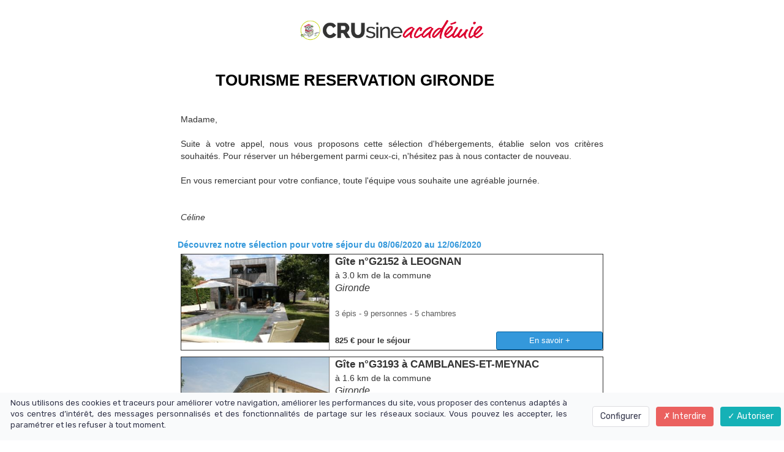

--- FILE ---
content_type: text/html; charset=UTF-8
request_url: https://formations.crusineacademie.com/hebergement-juin-2020/
body_size: 11115
content:
<!DOCTYPE html>
<html lang="" xmlns:fb="http://ogp.me/ns/fb#">
<head>

    <meta charset="utf-8">
    <meta name="viewport" content="width=device-width, initial-scale=1">
    <meta http-equiv="X-UA-Compatible" content="IE=edge">

    	<title>Hébergement Juin 2020</title>
	<meta name="description" content="">
	<meta name="keywords" content="">
	<link rel="canonical" href="https://formations.crusineacademie.com/hebergement-juin-2020/" />
	<meta property="og:title" content="Hébergement Juin 2020" />
	<meta property="og:site_name" content="CRUsine Académie"/>
	<meta property="og:description" content=""/>
	<meta property="og:url" content="https://formations.crusineacademie.com/hebergement-juin-2020/" />
	<meta property="og:locale" content="" />
	
        <meta name="robots" content="noodp"/>
    
    <meta name="Identifier-URL" content="https://formations.crusineacademie.com/">
    <link rel="alternate" type="application/rss+xml"
          href="https://formations.crusineacademie.com/feed/"
          title="CRUsine Académie"/>

    
    <!-- Main CSS -->
    <link rel="stylesheet" type="text/css" href="https://da32ev14kd4yl.cloudfront.net/assets/css/dist/base.min.css?v=1545" />
<link rel="stylesheet" type="text/css" href="https://da32ev14kd4yl.cloudfront.net/assets/css/v6/themes/site/style.css?v=1545" />
<link rel="stylesheet" type="text/css" href="https://da32ev14kd4yl.cloudfront.net/assets/css/v6/vendors/animate-3-5-0.min.css?v=1545" />
<link rel="stylesheet" type="text/css" href="https://da32ev14kd4yl.cloudfront.net/assets/css/v6/base/site/composev2.css?v=1545" />
<link rel="stylesheet" type="text/css" href="https://da32ev14kd4yl.cloudfront.net/themes/focusweb/css/composev2.css?v=1545" />
<link rel="stylesheet" type="text/css" href="https://da32ev14kd4yl.cloudfront.net/assets/css/v6/components/_builder-elements.css?v=1545" />
<link rel="stylesheet" type="text/css" href="https://da32ev14kd4yl.cloudfront.net/themes/focusweb/css/theme.css?v=1545" />
<link rel="stylesheet" type="text/css" href="https://da32ev14kd4yl.cloudfront.net/assets/css/v6/themes/masterthemes/mastertheme2/cuisine.css?v=1545" />
<link rel="stylesheet" type="text/css" href="https://da32ev14kd4yl.cloudfront.net/assets/css/v6/themes/masterthemes/mastertheme2/main.css?v=1545" />
<link rel="stylesheet" type="text/css" href="https://da32ev14kd4yl.cloudfront.net/assets/css/v6/components/_custom_tarteaucitron.css?v=1545" />
<link rel="stylesheet" type="text/css" href="https://da32ev14kd4yl.cloudfront.net/assets/css/v6/components/_bootstrap-image-gallery-site.css?v=1545" />
<style>/***
 * Couleur principale
 */
    #tarteaucitronAlertSmall #tarteaucitronCookiesListContainer #tarteaucitronCookiesList {
        border-color: !important;
    }

    #tarteaucitronAlertSmall #tarteaucitronCookiesListContainer #tarteaucitronCookiesTitle ,
    #tarteaucitronAlertSmall,
    #tarteaucitronRoot #tarteaucitronAlertBig,
    #tarteaucitronAlertSmall #tarteaucitronCookiesListContainer #tarteaucitronCookiesList .tarteaucitronTitle,
    #tarteaucitronAlertSmall #tarteaucitronCookiesListContainer #tarteaucitronClosePanelCookie {
        background-color: !important;
    }

    #tarteaucitronAlertSmall #tarteaucitronCookiesListContainer #tarteaucitronCookiesList .tarteaucitronCookiesListMain a,
    #tarteaucitronAlertSmall #tarteaucitronCookiesListContainer #tarteaucitronCookiesList .tarteaucitronCookiesListMain .tarteaucitronCookiesListRight,
    #tarteaucitronAlertSmall #tarteaucitronCookiesListContainer #tarteaucitronCookiesList strong,
    #tarteaucitronAlertSmall #tarteaucitronCookiesListContainer #tarteaucitronCookiesList,
    #tarteaucitronAlertBig #tarteaucitronCloseAlert, #tarteaucitron #tarteaucitronPrivacyUrl {
        color: !important;
    }

    .tac_activate {
        background-color: !important;
    }
    

/***
 * Couleur principale des textes
 */
    #tarteaucitronAlertSmall #tarteaucitronCookiesListContainer #tarteaucitronClosePanelCookie,
    #tarteaucitronAlertSmall #tarteaucitronCookiesListContainer #tarteaucitronCookiesList .tarteaucitronTitle,
    #tarteaucitronAlertBig #tarteaucitronDisclaimerAlert,
    #tarteaucitronRoot #tarteaucitronAlertBig,
    .tac_activate {
        color: !important;
    }
    

/***
 * Couleur de fond des boutons "Autoriser"
 */
    #tarteaucitronAlertBig #tarteaucitronPersonalize, .tarteaucitronAllow, #tarteaucitronAlertSmall #tarteaucitronManager #tarteaucitronDot #tarteaucitronDotGreen {
        background-color: !important;
    }
    

/***
 * Couleur du texte des boutons "Autoriser"
 */
    #tarteaucitronAlertBig #tarteaucitronPersonalize, .tarteaucitronAllow, #tarteaucitronAlertSmall #tarteaucitronManager #tarteaucitronDot #tarteaucitronDotGreen {
        color: !important;
    }
    #tarteaucitronRoot .tarteaucitronCheck::before {
        color: !important;
    }
    

/***
 * Couleur de fond des boutons "Interdire"
 */
    .tarteaucitronDeny, #tarteaucitronAlertSmall #tarteaucitronManager #tarteaucitronDot #tarteaucitronDotRed {
        background-color: !important;
    }
    

/***
 * Couleur du texte des boutons "Interdire"
 */
    .tarteaucitronDeny, #tarteaucitronAlertSmall #tarteaucitronManager #tarteaucitronDot #tarteaucitronDotRed {
        color: !important;
    }
    #tarteaucitronRoot .tarteaucitronCross::before {
        color: !important;
    }
    

/***
 * Couleur de fond du bouton "Personnaliser"
 */
    #tarteaucitronAlertBig #tarteaucitronCloseAlert {
        background-color: !important;
        border-color: !important;
    }
    #tarteaucitronAlertBig #tarteaucitronCloseAlert:focus{
        border-color: !important;
    }
    

/***
 * Couleur du texte du bouton "Personnaliser"
 */
    #tarteaucitronAlertBig #tarteaucitronCloseAlert {
        color: !important;
    }
    

</style>    <style type="text/css">.banniere-container { background-color: #b6c389; }.navbar-nav { float: right !important; }.navbar, .navbar > .line, header > .navbar > .container > .navbar-header{ background: #d9c35b; }.navbar > .line, .content > div > .navbar-header { background: transparent; }header > .navbar.affix { background: #d9c35b; }.navbar-nav > li > a { color: #525634 !important; }.container > .navbar-header > .container > a.btn, .container > .navbar-header > .container > a.btn > span{ color: #525634 !important; }.navbar-nav li.dropdown > ul.dropdown-menu > li > a { color: #525634 !important; }.navbar-nav > li > a.btn-header { background: #d9c35b !important; }.navbar-nav > li > a.btn-header { color: #525634 !important; }.navbar-nav > li > a.btn-header:hover { color: #b6c389 !important; }.navbar-toggle { background: #d9c35b !important; }.navbar-toggle { color: #525634 !important; }#line-footer .line { position: relative; }#footer, footer { background: #525634 !important; }#footer p, footer p { color: #ffffff !important; }#main-composition p:not(.nav>li>p):not(.btn) { color: #525634 !important; }#main-composition h1:not(.nav>li>h1):not(.btn) { color: #525634 !important; }#main-composition h2:not(.nav>li>h2):not(.btn) { color: #525634 !important; }#main-composition h3:not(.nav>li>h3):not(.btn) { color: #525634 !important; }#main-composition h4:not(.nav>li>h4):not(.btn) { color: #525634 !important; }body {font-family: 'Roboto', sans-serif;color: #525634;}.btn {background: #525634;}.navbar .nav > li > a.active:after, .navbar .nav > li > a:hover:after {color: #525634;}.footer-socials .social {color: #ffffff;opacity: .7;}#faq h3 i {color: #525634;}#faq .faq .question {color: #525634;}.label-success {background-color: #9ac6c5;}.btn-warning:hover {color: #fff;background-color: #d9c35b;border-color: #525634;}.btn-primary:hover {color: #fff;background-color: #d6e8be;border-color: #525634;}</style><style type="text/css">#main-composition .main_color0 { color: #aec77d; }#main-composition .btn_main_color0, #main-composition .maincontainer .btn_main_color0 { background: #aec77d; }#main-composition .main_color1 { color: #ffffff; }#main-composition .btn_main_color1, #main-composition .maincontainer .btn_main_color1 { background: #ffffff; }#main-composition .main_color2 { color: #665c5c; }#main-composition .btn_main_color2, #main-composition .maincontainer .btn_main_color2 { background: #665c5c; }#main-composition h1:not(.title) { font-size: 72px;color: #665c5c; } #main-composition h2:not(.title) { font-size: 36px;color: #665c5c; } #main-composition h3:not(.title) { font-size: 28px;color: #665c5c; } #main-composition h4:not(.title) { font-size: 22px;color: #665c5c; } #main-composition h5:not(.title) { font-size: 16px;color: #665c5c; } #main-composition h6:not(.title) { font-size: 14px;color: #665c5c; } #main-composition p:not(.title) { font-size: 14px;color: #665c5c; } #main-composition small:not(.title) { font-size: 12px;color: #665c5c; } .line.line_theme1 {background: rgb(250,245,245);}.line.line_theme2 {background: rgb(247,240,240);}.line.line_theme3 {background: rgb(140,132,119);}.line.line_theme4 .line_overlay {background: #403a36;background: -moz-linear-gradient(0deg, rgba(64,58,54,0.7) 0%, #8c8477 100%);background: -webkit-linear-gradient(0deg, rgba(64,58,54,0.7) 0%,#8c8477 100%);background: linear-gradient(180deg, rgba(64,58,54,0.7) 0%, #8c8477 100%);filter: progid:DXImageTransform.Microsoft.gradient( startColorstr='#403a36', endColorstr='#8c8477', GradientType=0);}#line328042 {margin-top: 0px;margin-bottom: 0px;margin-left: 0px;margin-right: 0px;padding-top: 20px;padding-bottom: 20px;padding-left: 0px;padding-right: 0px;}#col376907 {}#col376907 .colcontainer {padding-top: 10px;padding-bottom: 10px;padding-left: 10px;padding-right: 10px;}#col376880 {}#col376880 .colcontainer {padding-top: 10px;padding-bottom: 10px;padding-left: 10px;padding-right: 10px;}</style>
    <!-- CSS Additionnels -->
    
            <style type="text/css">
                
                #line1040844 {
                    border-radius: 0px;
border-radius: 0px;
margin-top: 0px;
margin-bottom: 0px;
margin-left: 0px;
margin-right: 0px;
padding-top: 0px;
padding-bottom: 0px;
padding-left: 0px;
padding-right: 0px;

                }

                #col1775974 {
                    
                }

	                #col1775974 .colcontainer {
	                    padding-top: 0px;
padding-bottom: 0px;
padding-left: 0px;
padding-right: 0px;

	                }

                #col1775975 {
                    
                }

	                #col1775975 .colcontainer {
	                    padding-top: 0px;
padding-bottom: 0px;
padding-left: 0px;
padding-right: 0px;

	                }

            </style>
    <!-- Fav and touch icons -->
        <link rel="apple-touch-icon" sizes="144x144" href="https://da32ev14kd4yl.cloudfront.net/assets/apple-touch-icon-144x144.png?v=1545">
    <link rel="apple-touch-icon" sizes="114x114" href="https://da32ev14kd4yl.cloudfront.net/assets/apple-touch-icon-114x114.png?v=1545">
    <link rel="apple-touch-icon" sizes="72x72" href="https://da32ev14kd4yl.cloudfront.net/assets/apple-touch-icon-72x72.png?v=1545">
    <link rel="apple-touch-icon" href="https://da32ev14kd4yl.cloudfront.net/assets/apple-touch-icon.png?v=1545">
    <link rel="icon" href="https://formations.crusineacademie.com/favicon.ico">
    
    <script src="https://da32ev14kd4yl.cloudfront.net/assets/js/site/fb.js?v=1545"></script>
<script src="https://da32ev14kd4yl.cloudfront.net/lib/tarteaucitron/tarteaucitron.js?v=1545"></script>
    
            <script type="text/javascript">
                var language="fr";
                const LB_HTTP = "https://learnybox.com";
                const baseDir = "https://formations.crusineacademie.com/";
                const cdnDir = "https://da32ev14kd4yl.cloudfront.net/";
                const domain = "crusineacademie.com";
                document.domain = "crusineacademie.com";
            </script><script type="text/javascript">var CSRFGuard_token="f68612a9cc606af47b65e64cda3415a2b59045116b28c35dc4435d13c9a1c6c2ca12acf1d3a2079a92aa4d489eabefab2af491b428323686b72cfac8aa0f806c";</script><!-- Tarteaucitron Code -->
<script type="text/javascript">

    var tarteaucitronForceLanguage = 'fr';

    var tarteaucitronCustomText = {
        'alertBigPrivacy': 'Nous utilisons des cookies et traceurs pour améliorer votre navigation, améliorer les performances du site, vous proposer des contenus adaptés à vos centres d’intérêt, des messages personnalisés et des fonctionnalités de partage sur les réseaux sociaux. Vous pouvez les accepter, les paramétrer et les refuser à tout moment.',
        'disclaimer': 'Nous utilisons des cookies et traceurs pour améliorer votre navigation, améliorer les performances du site, vous proposer des contenus adaptés à vos centres d’intérêt, des messages personnalisés et des fonctionnalités de partage sur les réseaux sociaux. Vous pouvez les accepter, les paramétrer et les refuser à tout moment.',
        'acceptAll': 'Autoriser',
        'allowAll': 'Autoriser',
        'denyAll': 'Interdire',
        'personalize': 'Configurer',
        'privacyUrl': 'Consulter la politique des cookies'
    };

    tarteaucitron.init({"removeCredit":true,"cookieName":"tarteaucitron","privacyUrl":"https:\/\/www.crusineacademie.com\/conditions-generales-de-ventes-et-utilisations\/","orientation":"bottom","showAlertSmall":true,"cookieslist":false,"adblocker":false,"AcceptAllCta":true,"highPrivacy":true,"moreInfoLink":true,"showIcon":false});

    
    /* facebookpixel events */
    document.addEventListener('facebookpixel_allowed', function (e) {
        saveConsent('facebookpixel', 'allowed');
    }, false);
    document.addEventListener('facebookpixel_denied', function (e) {
        saveConsent('facebookpixel', 'denied');
    }, false);


    document.addEventListener('DOMContentLoaded', function () {
        window.addEventListener('tac.open_panel', function () {
            setTimeout(function attachOnce() {
                var accept = document.querySelector('#tarteaucitronAllAllowed');
                var deny = document.querySelector('#tarteaucitronAllDenied');
                if (accept) {
                    accept.addEventListener('click', function() {
                        tarteaucitron.userInterface.closePanel();
                    }, { once: true });
                }
                if (deny) {
                    deny.addEventListener('click', function() {
                        tarteaucitron.userInterface.closePanel();
                    }, { once: true });
                }
            }, 100);
        });
    });

    /* google events */
    document.addEventListener('gtag_allowed', function (e) {
        saveConsent('gtag', 'allowed');
    }, false);
    document.addEventListener('gtag_denied', function (e) {
        saveConsent('gtag', 'denied');
    }, false);

    /* gtm events */
    document.addEventListener('googletagmanager_allowed', function (e) {
        saveConsent('googletagmanager', 'allowed');
    }, false);
    document.addEventListener('googletagmanager_denied', function (e) {
        saveConsent('googletagmanager', 'denied');
    }, false);

    function saveConsent(service, response) {
        var data = {
            url: 'https://formations.crusineacademie.com/hebergement-juin-2020/',
            service: service,
            response: response,
            CSRFGuard_token: 'f68612a9cc606af47b65e64cda3415a2b59045116b28c35dc4435d13c9a1c6c2ca12acf1d3a2079a92aa4d489eabefab2af491b428323686b72cfac8aa0f806c',
        };

        $.ajax({
            type: 'POST',
            url: '/ajax/tarteaucitron/consent/add/',
            data: data,
            success: function() {
            }
        });
    }
</script>

    <script type="text/javascript">
        tarteaucitron.user.facebookpixelId = '259941744788137';
        tarteaucitron.user.facebookpixelMore = function () {
            fbq("track", "PageView", {"content_name":"H\u00e9bergement Juin 2020"}, {"eventID":"fb_697225a258f979.46071328"});fbApi(187, "PageView", "fb_697225a258f979.46071328", {"content_name":"H\u00e9bergement Juin 2020","source_url":"https:\/\/formations.crusineacademie.com\/hebergement-juin-2020\/"}, "");        };
        (tarteaucitron.job = tarteaucitron.job || []).push('facebookpixel');
    </script>
    <noscript><img height="1" width="1" alt="" style="display:none" src="https://www.facebook.com/tr?id=259941744788137&ev=PageView&eid=fb_697225a258f979.46071328&content_name=H%C3%A9bergement+Juin+2020&noscript=1" /></noscript>

    <script type="text/javascript">
        tarteaucitron.user.gtagUa = '';
        tarteaucitron.user.gtagMore = function () {
            function gtag(){
                dataLayer.push(arguments);
            }
            gtag('config', 'UA-101949482-1');
        };
        (tarteaucitron.job = tarteaucitron.job || []).push('gtag');
    </script>


    <script type="text/javascript">
        tarteaucitron.user.googletagmanagerId = 'GTM-M9TCSRR';
        (tarteaucitron.job = tarteaucitron.job || []).push('googletagmanager');
    </script>
<!-- End Tarteaucitron Code -->
</head>
<body>

                <div id="main-container">
                    <div id="page-compose">
                        
        	<div class="page " id="main-composition">
                
				<div id="TopPage"></div><link id="googlefonts" rel="stylesheet" type="text/css" href="https://fonts.googleapis.com/css?family=Playfair Display:300,400,700">
            <div id="line328042"   class="line">
                <div class="line_overlay"></div>
                
                <div class="container">
                    <div class="wrapper"><div class="row row0 ">
            <div class="sortable-col col-md-12 col-sm-12 col-xs-12 " data-id_col="376907" id="colcontainer376907"  >
	            <div class="col_margin_container">
	            	<div class="col " data-id_col="376907" data-id_line="328042" id="col376907"><div class="colcontainer"><div class=" box-masonry"  id="element1290212"data-id="1290212">
                <div class="maincontainer image " style="margin-bottom:10px;">
                    <div class="content"><div class="image"><img src="https://da32ev14kd4yl.cloudfront.net/versioned/crusineacademie/images/logo/logo-long.png" style="width:300px;margin:0 auto;display: block;" alt="logo-long" title="logo-long" width="300">
		        <div style="clear:both"></div>
		    </div>
                        <div style="clear:both"></div>
                    </div>
                </div></div></div>
					</div>
				</div>
		    </div></div><div class="row row1 ">
            <div class="sortable-col col-md-12 col-sm-12 col-xs-12 " data-id_col="376880" id="colcontainer376880"  >
	            <div class="col_margin_container">
	            	<div class="col " data-id_col="376880" data-id_line="328042" id="col376880"><div class="colcontainer"><div class=" box-masonry"  id="element1290169"data-id="1290169">
                <div class="maincontainer html " style="margin-bottom:10px;">
                    <div class="content">
            <div class="txt">
                <div bgcolor="#efefef" marginheight="0" marginwidth="0" style="font-family:Arial,sans-serif;font-size:14px;color:#333333">
<font color="#888888">
</font><font color="#888888">
</font><table bgcolor="#efefef" cellpadding="0" cellspacing="0" width="100%" border="0">
<tbody><tr>
<td>
<table bgcolor="#3498db" cellpadding="0" cellspacing="0" width="100%" border="0">
<tbody><tr><td>
<table width="700" style="margin:0 auto">
<tbody><tr>
<td valign="center" width="50px">
<td width="1%"></td>
<td valign="center" style="text-align:left;font-size:26px;color:#000000;padding:15px 5px;font-weight:bold">TOURISME RESERVATION GIRONDE</td>
</tr>
</tbody></table>
</td></tr>
</tbody></table>
</td>
</tr>
<tr>
<td>
<table width="700" style="margin:0 auto">
<tbody><tr>
<td style="padding:20px 5px;text-align:justify">
Madame,<br><br> Suite à votre appel, nous vous proposons cette sélection d'hébergements, établie selon vos critères souhaités. Pour réserver un hébergement parmi ceux-ci, n'hésitez pas à nous contacter de nouveau.<br><br> En vous remerciant pour votre confiance, toute l'équipe vous souhaite une agréable journée.<br><br><br><i>Céline</i>
</td>
</tr>
</tbody></table>
</td>
</tr>
<tr>
<td>
<table bgcolor="#dddddd" cellpadding="0" cellspacing="0" width="100%" border="0">
<tbody><tr><td>
<table width="700" style="margin:0 auto" cellpadding="0" cellspacing="5">
<tbody><tr><td style="padding:5px 0 0 0;font-weight:bold;color:#3498db">Découvrez notre sélection pour votre séjour du 08/06/2020 au 12/06/2020</td></tr><tr>
<td style="padding:5px;background-color:#fff">
<table cellpadding="0" cellspacing="0" width="100%" border="1">
<tbody><tr>
<td width="35%" valign="top">
<a href="http://www.gites-de-france-gironde.com/fiche-hebergement-G2152.html?&deb=08/06/2020&fin=12/06/2020&ORI=CELINE" target="_blank" data-saferedirecturl="https://www.google.com/url?q=http://www.gites-de-france-gironde.com/fiche-hebergement-G2152.html?%26deb%3D08/06/2020%26fin%3D12/06/2020%26ORI%3DCELINE&source=gmail&ust=1588853437124000&usg=AFQjCNGij7DwuduXkOU3Fcq-SswCbs93eA">
<img src="https://ci6.googleusercontent.com/proxy/Qzue50KeDhzFyis-IbCf1FVCP9aPa09lLebXoKLgsNVxnHLM7WHJa2uye73BxtYlf_ifolVo_21G2Y_TZ9Ze3a_2m5OiJiJyLV_r49zO5h24XJeBfk08WzVOx-ULWjuoDj-sDzmK5QU4j9kdMGtXQROG25YxUhl6HvlBqXws7LdVAtuJeY_7Rdxa=s0-d-e1-ft#http://reservation-bureau.itea.fr/photos/gites33/G/photo/-leognan-le-clos-marceau-pres-bordeaux--ref--G2152_200_335.jpg" style="width:100%;display:block" class="CToWUd">
</a>
</td>
<td width="65%" valign="top" align="right">
<table cellpadding="0" cellspacing="0" width="98%" border="0">
<tbody><tr>
<td>
<table cellpadding="0" cellspacing="0" width="100%" border="0">
<tbody><tr>
<td colspan="2"><span style="font-weight:bold;font-size:17px">Gîte n°G2152 à LEOGNAN</span><br>
<span>à 3.0 km de la commune</span><br>
<i style="font-size:16px">Gironde</i><br><br>
<span style="opacity:0.8;font-size:13px">3 épis - 9 personnes - 5 chambres</span><br><br>
</td></tr>
<tr>
<td width="60%">
<div style="font-size:13px;font-weight:bold"><span>825 €</span> <span>pour le séjour</span></div></td><td width="40%">
<a href="http://www.gites-de-france-gironde.com/fiche-hebergement-G2152.html?&deb=08/06/2020&fin=12/06/2020&ORI=CELINE" style="display:block;padding:5px;background-color:#3498db;text-decoration:none;color:#ffffff;text-align:center;border-radius:3px;border:1px #0061a2 solid;font-size:13px" target="_blank" data-saferedirecturl="https://www.google.com/url?q=http://www.gites-de-france-gironde.com/fiche-hebergement-G2152.html?%26deb%3D08/06/2020%26fin%3D12/06/2020%26ORI%3DCELINE&source=gmail&ust=1588853437124000&usg=AFQjCNGij7DwuduXkOU3Fcq-SswCbs93eA">En savoir +</a>
</td>
</tr>
</tbody></table>
</td>
</tr>
</tbody></table>
</td>
</tr>
</tbody></table>
</td>
</tr>

<tr>
<td style="padding:5px;background-color:#fff">
<table cellpadding="0" cellspacing="0" width="100%" border="1">
<tbody><tr>
<td width="35%" valign="top">
<a href="http://www.gites-de-france-gironde.com/fiche-hebergement-G3193.html?&deb=08/06/2020&fin=12/06/2020&ORI=CELINE" target="_blank" data-saferedirecturl="https://www.google.com/url?q=http://www.gites-de-france-gironde.com/fiche-hebergement-G3193.html?%26deb%3D08/06/2020%26fin%3D12/06/2020%26ORI%3DCELINE&source=gmail&ust=1588853437124000&usg=AFQjCNHN-FDYBkCbTNMtht-TcdNf7JMK6A">
<img src="https://ci3.googleusercontent.com/proxy/XCEhM6VPPEc2In5X73Wz5ktRagMJtK0aU53ub3S_fj-yfYDnB4urSDGvBADVx1SXmTKqXmmFSqdToCZQgC-mklStMBo4pJ2q0r_mGbkfpPhTpOCskaXgHKeIcQZN3A=s0-d-e1-ft#http://reservation-bureau.itea.fr/photos/gites33/G/photo1/G3193_200_335.jpg" style="width:100%;display:block" class="CToWUd">
</a>
</td>
<td width="65%" valign="top" align="right">
<table cellpadding="0" cellspacing="0" width="98%" border="0">
<tbody><tr>
<td>
<table cellpadding="0" cellspacing="0" width="100%" border="0">
<tbody><tr>
<td colspan="2"><span style="font-weight:bold;font-size:17px">Gîte n°G3193 à CAMBLANES-ET-MEYNAC</span><br>
<span>à 1.6 km de la commune</span><br>
<i style="font-size:16px">Gironde</i><br><br>
<span style="opacity:0.8;font-size:13px">3 épis - 4 personnes - 2 chambres</span><br><br>
</td></tr>
<tr>
<td width="60%">
<div style="font-size:13px;font-weight:bold"><span>398.00 €</span> <span>pour le séjour</span></div></td><td width="40%">
<a href="http://www.gites-de-france-gironde.com/fiche-hebergement-G3193.html?&deb=08/06/2020&fin=12/06/2020&ORI=CELINE" style="display:block;padding:5px;background-color:#3498db;text-decoration:none;color:#ffffff;text-align:center;border-radius:3px;border:1px #0061a2 solid;font-size:13px" target="_blank" data-saferedirecturl="https://www.google.com/url?q=http://www.gites-de-france-gironde.com/fiche-hebergement-G3193.html?%26deb%3D08/06/2020%26fin%3D12/06/2020%26ORI%3DCELINE&source=gmail&ust=1588853437124000&usg=AFQjCNHN-FDYBkCbTNMtht-TcdNf7JMK6A">En savoir +</a>
</td>
</tr>
</tbody></table>
</td>
</tr>
</tbody></table>
</td>
</tr>
</tbody></table>
</td>
</tr>
<tr>
<td style="padding:5px;background-color:#fff">
<table cellpadding="0" cellspacing="0" width="100%" border="1">
<tbody><tr>
<td width="35%" valign="top">
<a href="http://www.gites-de-france-gironde.com/fiche-hebergement-G2216.html?&deb=08/06/2020&fin=12/06/2020&ORI=CELINE" target="_blank" data-saferedirecturl="https://www.google.com/url?q=http://www.gites-de-france-gironde.com/fiche-hebergement-G2216.html?%26deb%3D08/06/2020%26fin%3D12/06/2020%26ORI%3DCELINE&source=gmail&ust=1588853437125000&usg=AFQjCNFTpflQnjSjgMhDPSaiCEle6nBU1Q">
<img src="https://ci5.googleusercontent.com/proxy/Ab8teGICBjh6eabT79_Dw9WkrAZ_USZPFFvbcI-KcEl_Fg99Q-J9czHgQpRm-GBP5sY_bAHShO4dwE4256GN9pO9LSOE5WCXgAf9JvCWntrOdtP_CLPbMALWTQNrVZ_yhx6cMcwwFVawTjevb5ESl2ZXMbG3Z0OFpep3G0DCg65h4gaYnMkp1wZyGdRRu1Tg=s0-d-e1-ft#http://reservation-bureau.itea.fr/photos/gites33/G/photo11/gite-cestas-gite-compostelle-pres-bordeaux--ref--G2216_200_335.jpg" style="width:100%;display:block" class="CToWUd">
</a>
</td>
<td width="65%" valign="top" align="right">
<table cellpadding="0" cellspacing="0" width="98%" border="0">
<tbody><tr>
<td>
<table cellpadding="0" cellspacing="0" width="100%" border="0">
<tbody><tr>
<td colspan="2"><span style="font-weight:bold;font-size:17px">Gîte n°G2216 à CESTAS</span><br>
<span>à 3.0 km de la commune</span><br>
<i style="font-size:16px">Gironde</i><br><br>
<span style="opacity:0.8;font-size:13px">3 épis - 4 personnes - 2 chambres</span><br><br>
</td></tr>
<tr>
<td width="60%">
<div style="font-size:13px;font-weight:bold"><span>450 €</span> <span>pour le séjour</span></div></td><td width="40%">
<a href="http://www.gites-de-france-gironde.com/fiche-hebergement-G2216.html?&deb=08/06/2020&fin=12/06/2020&ORI=CELINE" style="display:block;padding:5px;background-color:#3498db;text-decoration:none;color:#ffffff;text-align:center;border-radius:3px;border:1px #0061a2 solid;font-size:13px" target="_blank" data-saferedirecturl="https://www.google.com/url?q=http://www.gites-de-france-gironde.com/fiche-hebergement-G2216.html?%26deb%3D08/06/2020%26fin%3D12/06/2020%26ORI%3DCELINE&source=gmail&ust=1588853437125000&usg=AFQjCNFTpflQnjSjgMhDPSaiCEle6nBU1Q">En savoir +</a>
</td>
</tr>
</tbody></table>
</td>
</tr>
</tbody></table>
</td>
</tr>
</tbody></table>
</td>
</tr>
<tr>
<td style="padding:5px;background-color:#fff">
<table cellpadding="0" cellspacing="0" width="100%" border="1">
<tbody><tr>
<td width="35%" valign="top">
<a href="http://www.gites-de-france-gironde.com/fiche-hebergement-G2160.html?&deb=08/06/2020&fin=12/06/2020&ORI=CELINE" target="_blank" data-saferedirecturl="https://www.google.com/url?q=http://www.gites-de-france-gironde.com/fiche-hebergement-G2160.html?%26deb%3D08/06/2020%26fin%3D12/06/2020%26ORI%3DCELINE&source=gmail&ust=1588853437125000&usg=AFQjCNH89vsk3WTvfncippOh3qkCcRGocg">
<img src="https://ci4.googleusercontent.com/proxy/tvTrmPp92wFT-iANzAiX4IAxTqL61YLGBkuIiqY5UjliX14vl6I_EpGt0ShHsyf3Xd_OLUlzITIP1kiBNVZ9tqe4SqtST3WA0Ctwbpoa4cN77Nb6EUIyfVjxQt6QjXTcqJIL-OmE=s0-d-e1-ft#http://reservation-bureau.itea.fr/photos/gites33/G/photoPrintemps/G2160_200_335.jpg" style="width:100%;display:block" class="CToWUd">
</a>
</td>
<td width="65%" valign="top" align="right">
<table cellpadding="0" cellspacing="0" width="98%" border="0">
<tbody><tr>
<td>
<table cellpadding="0" cellspacing="0" width="100%" border="0">
<tbody><tr>
<td colspan="2"><span style="font-weight:bold;font-size:17px">Gîte n°G2160 à PORTETS</span><br>
<span>à 1.0 km de la commune</span><br>
<i style="font-size:16px">Gironde</i><br><br>
<span style="opacity:0.8;font-size:13px">2 épis - 4 personnes - 2 chambres</span><br><br>
</td></tr>
<tr>
<td width="60%">
<div style="font-size:13px;font-weight:bold"><span>308 €</span> <span>pour le séjour</span></div></td><td width="40%">
<a href="http://www.gites-de-france-gironde.com/fiche-hebergement-G2160.html?&deb=08/06/2020&fin=12/06/2020&ORI=CELINE" style="display:block;padding:5px;background-color:#3498db;text-decoration:none;color:#ffffff;text-align:center;border-radius:3px;border:1px #0061a2 solid;font-size:13px" target="_blank" data-saferedirecturl="https://www.google.com/url?q=http://www.gites-de-france-gironde.com/fiche-hebergement-G2160.html?%26deb%3D08/06/2020%26fin%3D12/06/2020%26ORI%3DCELINE&source=gmail&ust=1588853437125000&usg=AFQjCNH89vsk3WTvfncippOh3qkCcRGocg">En savoir +</a>
</td>
</tr>
</tbody></table>
</td>
</tr>
</tbody></table>
</td>
</tr>
</tbody></table>
</td>
</tr>
<tr>
<td style="padding:5px;background-color:#fff">
<table cellpadding="0" cellspacing="0" width="100%" border="1">
<tbody><tr>
<td width="35%" valign="top">
<a href="http://www.gites-de-france-gironde.com/fiche-hebergement-G5027.html?&deb=08/06/2020&fin=12/06/2020&ORI=CELINE" target="_blank" data-saferedirecturl="https://www.google.com/url?q=http://www.gites-de-france-gironde.com/fiche-hebergement-G5027.html?%26deb%3D08/06/2020%26fin%3D12/06/2020%26ORI%3DCELINE&source=gmail&ust=1588853437125000&usg=AFQjCNHl_hPN3Tsz5ccSM-OInuaqsBHDSw">
<img src="https://ci6.googleusercontent.com/proxy/FPdSEX6sheZwU1eobOF4GtQrk6VyrZjZt1TryJGm_PDOrwOVybQrUmyomfJCR2YCEULXrgCjIlRH_9gb_qpKb-a3QD4ISShHfdLnbPPYzzdlsnih_1nyGq2M2qLOLg=s0-d-e1-ft#http://reservation-bureau.itea.fr/photos/gites33/G/photo9/G5027_200_335.jpg" style="width:100%;display:block" class="CToWUd">
</a>
</td>
<td width="65%" valign="top" align="right">
<table cellpadding="0" cellspacing="0" width="98%" border="0">
<tbody><tr>
<td>
<table cellpadding="0" cellspacing="0" width="100%" border="0">
<tbody><tr>
<td colspan="2"><span style="font-weight:bold;font-size:17px">City break n°G5027 à BEGLES</span><br>
<i style="font-size:16px">Gironde</i><br><br>
<span style="opacity:0.8;font-size:13px">Premium - 6 personnes - 2 chambres</span><br><br>
</td></tr>
<tr>
<td width="60%">
<div style="font-size:13px;font-weight:bold"><span>638 €</span> <span>pour le séjour</span></div></td><td width="40%">
<a href="http://www.gites-de-france-gironde.com/fiche-hebergement-G5027.html?&deb=08/06/2020&fin=12/06/2020&ORI=CELINE" style="display:block;padding:5px;background-color:#3498db;text-decoration:none;color:#ffffff;text-align:center;border-radius:3px;border:1px #0061a2 solid;font-size:13px" target="_blank" data-saferedirecturl="https://www.google.com/url?q=http://www.gites-de-france-gironde.com/fiche-hebergement-G5027.html?%26deb%3D08/06/2020%26fin%3D12/06/2020%26ORI%3DCELINE&source=gmail&ust=1588853437125000&usg=AFQjCNHl_hPN3Tsz5ccSM-OInuaqsBHDSw">En savoir +</a>
</td>
</tr>
</tbody></table>
</td>
</tr>
</tbody></table>
</td>
</tr>
</tbody></table>
</td>
</tr>
<tr>
<td style="padding:5px;background-color:#fff">
<table cellpadding="0" cellspacing="0" width="100%" border="1">
<tbody><tr>
<td width="35%" valign="top">
<a href="http://www.gites-de-france-gironde.com/fiche-hebergement-G3198.html?&deb=08/06/2020&fin=12/06/2020&ORI=CELINE" target="_blank" data-saferedirecturl="https://www.google.com/url?q=http://www.gites-de-france-gironde.com/fiche-hebergement-G3198.html?%26deb%3D08/06/2020%26fin%3D12/06/2020%26ORI%3DCELINE&source=gmail&ust=1588853437125000&usg=AFQjCNF3-VEKAwEGXhzkCbqSbvC_zPVoQg">
<img src="https://ci5.googleusercontent.com/proxy/[base64]s0-d-e1-ft#http://reservation-bureau.itea.fr/photos/gites33/G/photo4/-saint-genes-de-lombaud-gite-la-salamandre-entre-deux-mers--ref--G3198_200_335.jpg" style="width:100%;display:block" class="CToWUd">
</a>
</td>
<td width="65%" valign="top" align="right">
<table cellpadding="0" cellspacing="0" width="98%" border="0">
<tbody><tr>
<td>
<table cellpadding="0" cellspacing="0" width="100%" border="0">
<tbody><tr>
<td colspan="2"><span style="font-weight:bold;font-size:17px">Gîte n°G3198 à SAINT-GENES-DE-LOMBAUD</span><br>
<span>à 3.0 km de la commune</span><br>
<i style="font-size:16px">Gironde</i><br><br>
<span style="opacity:0.8;font-size:13px">3 épis - 4 personnes - 2 chambres</span><br><br>
</td></tr>
<tr>
<td width="60%">
<div style="font-size:13px;font-weight:bold"><span>488.00 €</span> <span>pour le séjour</span></div></td><td width="40%">
<a href="http://www.gites-de-france-gironde.com/fiche-hebergement-G3198.html?&deb=08/06/2020&fin=12/06/2020&ORI=CELINE" style="display:block;padding:5px;background-color:#3498db;text-decoration:none;color:#ffffff;text-align:center;border-radius:3px;border:1px #0061a2 solid;font-size:13px" target="_blank" data-saferedirecturl="https://www.google.com/url?q=http://www.gites-de-france-gironde.com/fiche-hebergement-G3198.html?%26deb%3D08/06/2020%26fin%3D12/06/2020%26ORI%3DCELINE&source=gmail&ust=1588853437125000&usg=AFQjCNF3-VEKAwEGXhzkCbqSbvC_zPVoQg">En savoir +</a>
</td>
</tr>
</tbody></table>
</td>
</tr>
</tbody></table>
</td>
</tr>
</tbody></table>
</td>
</tr>
<tr>
<td style="padding:5px;background-color:#fff">
<table cellpadding="0" cellspacing="0" width="100%" border="1">
<tbody><tr>
<td width="35%" valign="top">
<a href="http://www.gites-de-france-gironde.com/fiche-hebergement-G3162.html?&deb=08/06/2020&fin=12/06/2020&ORI=CELINE" target="_blank" data-saferedirecturl="https://www.google.com/url?q=http://www.gites-de-france-gironde.com/fiche-hebergement-G3162.html?%26deb%3D08/06/2020%26fin%3D12/06/2020%26ORI%3DCELINE&source=gmail&ust=1588853437125000&usg=AFQjCNETuSwnVj-jjtkPbSaLGJyLLXdGOA">
<img src="https://ci5.googleusercontent.com/proxy/[base64]s0-d-e1-ft#http://reservation-bureau.itea.fr/photos/gites33/G/photo/-saint-genes-de-lombaud-gite-de-montval-entre-deux-mers--ref--G3162_200_335.jpg" style="width:100%;display:block" class="CToWUd">
</a>
</td>
<td width="65%" valign="top" align="right">
<table cellpadding="0" cellspacing="0" width="98%" border="0">
<tbody><tr>
<td>
<table cellpadding="0" cellspacing="0" width="100%" border="0">
<tbody><tr>
<td colspan="2"><span style="font-weight:bold;font-size:17px">Gîte n°G3162 à SAINT-GENES-DE-LOMBAUD</span><br>
<span>à 2.0 km de la commune</span><br>
<i style="font-size:16px">Gironde</i><br><br>
<span style="opacity:0.8;font-size:13px">3 épis - 6 personnes - 3 chambres</span><br><br>
</td></tr>
<tr>
<td width="60%">
<div style="font-size:13px;font-weight:bold"><span>735.00 €</span> <span>pour le séjour</span></div></td><td width="40%">
<a href="http://www.gites-de-france-gironde.com/fiche-hebergement-G3162.html?&deb=08/06/2020&fin=12/06/2020&ORI=CELINE" style="display:block;padding:5px;background-color:#3498db;text-decoration:none;color:#ffffff;text-align:center;border-radius:3px;border:1px #0061a2 solid;font-size:13px" target="_blank" data-saferedirecturl="https://www.google.com/url?q=http://www.gites-de-france-gironde.com/fiche-hebergement-G3162.html?%26deb%3D08/06/2020%26fin%3D12/06/2020%26ORI%3DCELINE&source=gmail&ust=1588853437125000&usg=AFQjCNETuSwnVj-jjtkPbSaLGJyLLXdGOA">En savoir +</a>
</td>
</tr>
</tbody></table>
</td>
</tr>
</tbody></table>
</td>
</tr>
</tbody></table>
</td>
</tr>
<tr>
<td style="padding:5px;background-color:#fff">
<table cellpadding="0" cellspacing="0" width="100%" border="1">
<tbody><tr>
<td width="35%" valign="top">
<a href="http://www.gites-de-france-gironde.com/fiche-hebergement-G5021.html?&deb=08/06/2020&fin=12/06/2020&ORI=CELINE" target="_blank" data-saferedirecturl="https://www.google.com/url?q=http://www.gites-de-france-gironde.com/fiche-hebergement-G5021.html?%26deb%3D08/06/2020%26fin%3D12/06/2020%26ORI%3DCELINE&source=gmail&ust=1588853437125000&usg=AFQjCNE6RO4co4jAE68SL7N3kSLYbJj4YA">
<img src="https://ci6.googleusercontent.com/proxy/fENMfMzDKV2gOFfka9wzYpTb-wJ3c8czHw1ONuNQt8__tVnKb0qsdH0kOBiposQB_4OItyEx6Q7Oyur4-lGuSzZGgy0QzbNw-1YDcJwBSUhYaFdlSB7svzKr5RxO=s0-d-e1-ft#http://reservation-bureau.itea.fr/photos/gites33/G/photo/G5021_200_335.jpg" style="width:100%;display:block" class="CToWUd">
</a>
</td>
<td width="65%" valign="top" align="right">
<table cellpadding="0" cellspacing="0" width="98%" border="0">
<tbody><tr>
<td>
<table cellpadding="0" cellspacing="0" width="100%" border="0">
<tbody><tr>
<td colspan="2"><span style="font-weight:bold;font-size:17px">City break n°G5021 à PESSAC</span><br>
<span>à 0.5 km de la commune</span><br>
<i style="font-size:16px">Gironde</i><br><br>
<span style="opacity:0.8;font-size:13px">Confort - 2 personnes - 1 chambre</span><br><br>
</td></tr>
<tr>
<td width="60%">
<div style="font-size:13px;font-weight:bold"><span>338 €</span> <span>pour le séjour</span></div></td><td width="40%">
<a href="http://www.gites-de-france-gironde.com/fiche-hebergement-G5021.html?&deb=08/06/2020&fin=12/06/2020&ORI=CELINE" style="display:block;padding:5px;background-color:#3498db;text-decoration:none;color:#ffffff;text-align:center;border-radius:3px;border:1px #0061a2 solid;font-size:13px" target="_blank" data-saferedirecturl="https://www.google.com/url?q=http://www.gites-de-france-gironde.com/fiche-hebergement-G5021.html?%26deb%3D08/06/2020%26fin%3D12/06/2020%26ORI%3DCELINE&source=gmail&ust=1588853437125000&usg=AFQjCNE6RO4co4jAE68SL7N3kSLYbJj4YA">En savoir +</a>
</td>
</tr>
</tbody></table>
</td>
</tr>
</tbody></table>
</td>
</tr>
</tbody></table>
</td>
</tr>
<tr>
<td style="padding:5px;background-color:#fff">
<table cellpadding="0" cellspacing="0" width="100%" border="1">
<tbody><tr>
<td width="35%" valign="top">
<a href="http://www.gites-de-france-gironde.com/fiche-hebergement-G3183.html?&deb=08/06/2020&fin=12/06/2020&ORI=CELINE" target="_blank" data-saferedirecturl="https://www.google.com/url?q=http://www.gites-de-france-gironde.com/fiche-hebergement-G3183.html?%26deb%3D08/06/2020%26fin%3D12/06/2020%26ORI%3DCELINE&source=gmail&ust=1588853437125000&usg=AFQjCNHAKiUbWpHpSsytcP4lNevVt2rd_A">
<img src="https://ci5.googleusercontent.com/proxy/iSghGGRyfk__sSs9aGpTnCH9Y0T2usG-m06zmC8Zvv6qQ6OM7ruFMra5ae4Wtv50rGVbYClM5HRdvkZxHKBOVnA7ZbSW99sUymX620p_lfDwdGLGBY-uIgP5udeUATM=s0-d-e1-ft#http://reservation-bureau.itea.fr/photos/gites33/G/photo10/G3183_200_335.jpg" style="width:100%;display:block" class="CToWUd">
</a>
</td>
<td width="65%" valign="top" align="right">
<table cellpadding="0" cellspacing="0" width="98%" border="0">
<tbody><tr>
<td>
<table cellpadding="0" cellspacing="0" width="100%" border="0">
<tbody><tr>
<td colspan="2"><span style="font-weight:bold;font-size:17px">Gîte n°G3183 à FLOIRAC</span><br>
<i style="font-size:16px">Gironde</i><br><br>
<span style="opacity:0.8;font-size:13px">3 épis - 5 personnes - 2 chambres</span><br><br>
</td></tr>
<tr>
<td width="60%">
<div style="font-size:13px;font-weight:bold"><span>543.00 €</span> <span>pour le séjour</span></div></td><td width="40%">
<a href="http://www.gites-de-france-gironde.com/fiche-hebergement-G3183.html?&deb=08/06/2020&fin=12/06/2020&ORI=CELINE" style="display:block;padding:5px;background-color:#3498db;text-decoration:none;color:#ffffff;text-align:center;border-radius:3px;border:1px #0061a2 solid;font-size:13px" target="_blank" data-saferedirecturl="https://www.google.com/url?q=http://www.gites-de-france-gironde.com/fiche-hebergement-G3183.html?%26deb%3D08/06/2020%26fin%3D12/06/2020%26ORI%3DCELINE&source=gmail&ust=1588853437126000&usg=AFQjCNH0Uaec1Z_ftZu4vwLlDXTYrTfv2A">En savoir +</a>
</td>
</tr>
</tbody></table>
</td>
</tr>
</tbody></table>
</td>
</tr>
</tbody></table>
</td>
</tr>
<tr>
<td style="padding:5px;background-color:#fff">
<table cellpadding="0" cellspacing="0" width="100%" border="1">
<tbody><tr>
<td width="35%" valign="top">
<a href="http://www.gites-de-france-gironde.com/fiche-hebergement-H9046.html?&deb=08/06/2020&fin=12/06/2020&ORI=CELINE" target="_blank" data-saferedirecturl="https://www.google.com/url?q=http://www.gites-de-france-gironde.com/fiche-hebergement-H9046.html?%26deb%3D08/06/2020%26fin%3D12/06/2020%26ORI%3DCELINE&source=gmail&ust=1588853437126000&usg=AFQjCNEALTgkpClKPQ8eyjfJvQAJbxG9RQ">
<img src="https://ci5.googleusercontent.com/proxy/ftv4tKjNCEGsq7NKqqxH0j8kRcg_hW_VxKV8FKCWZnmQpwgi2yGXbFvPGti-juRI6RfzuQmmAg1sknldCw3GXYKboxi8mlWSdMpP6CFpYlppgEPabCF4qfDdm7mWj_c=s0-d-e1-ft#http://reservation-bureau.itea.fr/photos/gites33/H/photo17/H9046_200_335.jpg" style="width:100%;display:block" class="CToWUd">
</a>
</td>
<td width="65%" valign="top" align="right">
<table cellpadding="0" cellspacing="0" width="98%" border="0">
<tbody><tr>
<td>
<table cellpadding="0" cellspacing="0" width="100%" border="0">
<tbody><tr>
<td colspan="2"><span style="font-weight:bold;font-size:17px">Meublé n°H9046 à BORDEAUX</span><br>
<i style="font-size:16px">Gironde</i><br><br>
<span style="opacity:0.8;font-size:13px">3 étoiles - 5 personnes - 3 chambres</span><br><br>
</td></tr>
<tr>
<td width="60%">
<div style="font-size:13px;font-weight:bold"><span>532 €</span> <span>pour le séjour</span></div></td><td width="40%">
<a href="http://www.gites-de-france-gironde.com/fiche-hebergement-H9046.html?&deb=08/06/2020&fin=12/06/2020&ORI=CELINE" style="display:block;padding:5px;background-color:#3498db;text-decoration:none;color:#ffffff;text-align:center;border-radius:3px;border:1px #0061a2 solid;font-size:13px" target="_blank" data-saferedirecturl="https://www.google.com/url?q=http://www.gites-de-france-gironde.com/fiche-hebergement-H9046.html?%26deb%3D08/06/2020%26fin%3D12/06/2020%26ORI%3DCELINE&source=gmail&ust=1588853437126000&usg=AFQjCNEALTgkpClKPQ8eyjfJvQAJbxG9RQ">En savoir +</a>
</td>
</tr>
</tbody></table>
</td>
</tr>
</tbody></table>
</td>
</tr>
</tbody></table>
</td>
</tr>
<tr>
<td style="padding:5px;background-color:#fff">
<table cellpadding="0" cellspacing="0" width="100%" border="1">
<tbody><tr>
<td width="35%" valign="top">
<a href="http://www.gites-de-france-gironde.com/fiche-hebergement-G5014.html?&deb=08/06/2020&fin=12/06/2020&ORI=CELINE" target="_blank" data-saferedirecturl="https://www.google.com/url?q=http://www.gites-de-france-gironde.com/fiche-hebergement-G5014.html?%26deb%3D08/06/2020%26fin%3D12/06/2020%26ORI%3DCELINE&source=gmail&ust=1588853437126000&usg=AFQjCNHQwZoe6gr-oOJZ_CMal-4j6x8nDg">
<img src="https://ci4.googleusercontent.com/proxy/6Bfd_6HBd2xh_0doGFlNAN3-en9AsLk4Grq7c1B26mFuH9vRJ33u8TXOhCPSdFRTqD2No5qQeVHSiczfIKUcYfVfsWhpHp4CMjDHk5y1rFaTj0Q1D_U7508ic610jms=s0-d-e1-ft#http://reservation-bureau.itea.fr/photos/gites33/G/photo11/G5014_200_335.jpg" style="width:100%;display:block" class="CToWUd">
</a>
</td>
<td width="65%" valign="top" align="right">
<table cellpadding="0" cellspacing="0" width="98%" border="0">
<tbody><tr>
<td>
<table cellpadding="0" cellspacing="0" width="100%" border="0">
<tbody><tr>
<td colspan="2"><span style="font-weight:bold;font-size:17px">City break n°G5014 à BORDEAUX</span><br>
<i style="font-size:16px">Gironde</i><br><br>
<span style="opacity:0.8;font-size:13px">Confort - 4 personnes - 2 chambres</span><br><br>
</td></tr>
<tr>
<td width="60%">
<div style="font-size:13px;font-weight:bold"><span>A partir de </span><span>610 €</span> <span>/semaine</span></div></td><td width="40%">
<a href="http://www.gites-de-france-gironde.com/fiche-hebergement-G5014.html?&deb=08/06/2020&fin=12/06/2020&ORI=CELINE" style="display:block;padding:5px;background-color:#3498db;text-decoration:none;color:#ffffff;text-align:center;border-radius:3px;border:1px #0061a2 solid;font-size:13px" target="_blank" data-saferedirecturl="https://www.google.com/url?q=http://www.gites-de-france-gironde.com/fiche-hebergement-G5014.html?%26deb%3D08/06/2020%26fin%3D12/06/2020%26ORI%3DCELINE&source=gmail&ust=1588853437126000&usg=AFQjCNHQwZoe6gr-oOJZ_CMal-4j6x8nDg">En savoir +</a>
</td>
</tr>
</tbody></table>
</td>
</tr>
</tbody></table>
</td>
</tr>
</tbody></table>
</td>
</tr>
<tr>
<td style="padding:5px;background-color:#fff">
<table cellpadding="0" cellspacing="0" width="100%" border="1">
<tbody><tr>
<td width="35%" valign="top">
<a href="http://www.gites-de-france-gironde.com/fiche-hebergement-G5004.html?&deb=08/06/2020&fin=12/06/2020&ORI=CELINE" target="_blank" data-saferedirecturl="https://www.google.com/url?q=http://www.gites-de-france-gironde.com/fiche-hebergement-G5004.html?%26deb%3D08/06/2020%26fin%3D12/06/2020%26ORI%3DCELINE&source=gmail&ust=1588853437126000&usg=AFQjCNFqzKahPOakk0K8aR6ighbqrAlShw">
<img src="https://ci4.googleusercontent.com/proxy/uZ8TtWqtij-TP-LfLjwPX6d_xQyycdS_V5aBcm8yDxH8OSfN_DksKBxz_aHA6DD-CcuMOOXj1TPek_soZ94PkeixPuhRmOCyNOp0ed4AZq7zSSKj_ZB6mIb49z_F=s0-d-e1-ft#http://reservation-bureau.itea.fr/photos/gites33/G/photo/G5004_200_335.jpg" style="width:100%;display:block" class="CToWUd">
</a>
</td>
<td width="65%" valign="top" align="right">
<table cellpadding="0" cellspacing="0" width="98%" border="0">
<tbody><tr>
<td>
<table cellpadding="0" cellspacing="0" width="100%" border="0">
<tbody><tr>
<td colspan="2"><span style="font-weight:bold;font-size:17px">City break n°G5004 à BORDEAUX</span><br>
<i style="font-size:16px">Gironde</i><br><br>
<span style="opacity:0.8;font-size:13px">Confort - 2 personnes - 1 chambre</span><br><br>
</td></tr>
<tr>
<td width="60%">
<div style="font-size:13px;font-weight:bold"><span>315 €</span> <span>pour le séjour</span></div></td><td width="40%">
<a href="http://www.gites-de-france-gironde.com/fiche-hebergement-G5004.html?&deb=08/06/2020&fin=12/06/2020&ORI=CELINE" style="display:block;padding:5px;background-color:#3498db;text-decoration:none;color:#ffffff;text-align:center;border-radius:3px;border:1px #0061a2 solid;font-size:13px" target="_blank" data-saferedirecturl="https://www.google.com/url?q=http://www.gites-de-france-gironde.com/fiche-hebergement-G5004.html?%26deb%3D08/06/2020%26fin%3D12/06/2020%26ORI%3DCELINE&source=gmail&ust=1588853437133000&usg=AFQjCNGpvoSrCQDWY5ZxhQ0jR0TWtqNvrg">En savoir +</a>
</td>
</tr>
</tbody></table>
</td>
</tr>
</tbody></table>
</td>
</tr>
</tbody></table>
</td>
</tr>
<tr>
<td style="padding:5px;background-color:#fff">
<table cellpadding="0" cellspacing="0" width="100%" border="1">
<tbody><tr>
<td width="35%" valign="top">
<a href="http://www.gites-de-france-gironde.com/fiche-hebergement-G3114.html?&deb=08/06/2020&fin=12/06/2020&ORI=CELINE" target="_blank" data-saferedirecturl="https://www.google.com/url?q=http://www.gites-de-france-gironde.com/fiche-hebergement-G3114.html?%26deb%3D08/06/2020%26fin%3D12/06/2020%26ORI%3DCELINE&source=gmail&ust=1588853437133000&usg=AFQjCNH1DD0T9QO0JpVoOCfEqqanLUs26Q">
<img src="https://ci6.googleusercontent.com/proxy/Kiz7SbovnE8jE0trNXO97R9vvBFoC6vWIo_7rlaNESG8PErN0ybv4-1HXGj3vkWwJD8jDb-XE3YXxkQdlFBf8fGUgYhQA9zksN3Tfkder2RV53aMzQWVAzUS6tte=s0-d-e1-ft#http://reservation-bureau.itea.fr/photos/gites33/G/photo/G3114_200_335.jpg" style="width:100%;display:block" class="CToWUd">
</a>
</td>
<td width="65%" valign="top" align="right">
<table cellpadding="0" cellspacing="0" width="98%" border="0">
<tbody><tr>
<td>
<table cellpadding="0" cellspacing="0" width="100%" border="0">
<tbody><tr>
<td colspan="2"><span style="font-weight:bold;font-size:17px">Gîte n°G3114 à RIONS</span><br>
<span>à 3.0 km de la commune</span><br>
<i style="font-size:16px">Gironde</i><br><br>
<span style="opacity:0.8;font-size:13px">2 épis - 2 personnes - 1 chambre</span><br><br>
</td></tr>
<tr>
<td width="60%">
<div style="font-size:13px;font-weight:bold"><span>225 €</span> <span>pour le séjour</span></div></td><td width="40%">
<a href="http://www.gites-de-france-gironde.com/fiche-hebergement-G3114.html?&deb=08/06/2020&fin=12/06/2020&ORI=CELINE" style="display:block;padding:5px;background-color:#3498db;text-decoration:none;color:#ffffff;text-align:center;border-radius:3px;border:1px #0061a2 solid;font-size:13px" target="_blank" data-saferedirecturl="https://www.google.com/url?q=http://www.gites-de-france-gironde.com/fiche-hebergement-G3114.html?%26deb%3D08/06/2020%26fin%3D12/06/2020%26ORI%3DCELINE&source=gmail&ust=1588853437133000&usg=AFQjCNH1DD0T9QO0JpVoOCfEqqanLUs26Q">En savoir +</a>
</td>
</tr>
</tbody></table>
</td>
</tr>
</tbody></table>
</td>
</tr>
</tbody></table>
</td>
</tr>
<tr>
<td style="padding:5px;background-color:#fff">
<table cellpadding="0" cellspacing="0" width="100%" border="1">
<tbody><tr>
<td width="35%" valign="top">
<a href="http://www.gites-de-france-gironde.com/fiche-hebergement-G5037.html?&deb=08/06/2020&fin=12/06/2020&ORI=CELINE" target="_blank" data-saferedirecturl="https://www.google.com/url?q=http://www.gites-de-france-gironde.com/fiche-hebergement-G5037.html?%26deb%3D08/06/2020%26fin%3D12/06/2020%26ORI%3DCELINE&source=gmail&ust=1588853437133000&usg=AFQjCNFZIMheD2Zy9Hwhn6uTGJwQzr4hYw">
<img src="https://ci5.googleusercontent.com/proxy/qgz0NqhgYPNB-HS29wiHHQ2Tvmi_kvIqbg-ORfsfE8AEjEAC5OKE3l6T8UIziTCyD6EuuL5UJGVgj4NIpsKhoUWhrxBb_W9BHoS0-2ehS4G_7vBUgX4qDF_bDol3wczKOIuSHroZIgNh8CZ_tL_jwFe7Xs71cij1OVAlRVfgGImrhZZeZFWy=s0-d-e1-ft#http://reservation-bureau.itea.fr/photos/gites33/G/photo/city-break-le-bouscat-pres-bordeaux--ref--G5037_200_335.jpg" style="width:100%;display:block" class="CToWUd">
</a>
</td>
<td width="65%" valign="top" align="right">
<table cellpadding="0" cellspacing="0" width="98%" border="0">
<tbody><tr>
<td>
<table cellpadding="0" cellspacing="0" width="100%" border="0">
<tbody><tr>
<td colspan="2"><span style="font-weight:bold;font-size:17px">City break n°G5037 à LE BOUSCAT</span><br>
<span>à 3.0 km de la commune</span><br>
<i style="font-size:16px">Gironde</i><br><br>
<span style="opacity:0.8;font-size:13px">Premium - 6 personnes - 3 chambres</span><br><br>
</td></tr>
<tr>
<td width="60%">
<div style="font-size:13px;font-weight:bold"><span>1116.00 €</span> <span>pour le séjour</span></div></td><td width="40%">
<a href="http://www.gites-de-france-gironde.com/fiche-hebergement-G5037.html?&deb=08/06/2020&fin=12/06/2020&ORI=CELINE" style="display:block;padding:5px;background-color:#3498db;text-decoration:none;color:#ffffff;text-align:center;border-radius:3px;border:1px #0061a2 solid;font-size:13px" target="_blank" data-saferedirecturl="https://www.google.com/url?q=http://www.gites-de-france-gironde.com/fiche-hebergement-G5037.html?%26deb%3D08/06/2020%26fin%3D12/06/2020%26ORI%3DCELINE&source=gmail&ust=1588853437133000&usg=AFQjCNFZIMheD2Zy9Hwhn6uTGJwQzr4hYw">En savoir +</a>
</td>
</tr>
</tbody></table>
</td>
</tr>
</tbody></table>
</td>
</tr>
</tbody></table>
</td>
</tr>
<tr>
<td style="padding:5px;background-color:#fff">
<table cellpadding="0" cellspacing="0" width="100%" border="1">
<tbody><tr>
<td width="35%" valign="top">
<a href="http://www.gites-de-france-gironde.com/fiche-hebergement-G3231.html?&deb=08/06/2020&fin=12/06/2020&ORI=CELINE" target="_blank" data-saferedirecturl="https://www.google.com/url?q=http://www.gites-de-france-gironde.com/fiche-hebergement-G3231.html?%26deb%3D08/06/2020%26fin%3D12/06/2020%26ORI%3DCELINE&source=gmail&ust=1588853437133000&usg=AFQjCNFelFPgUTHrGSjIagbfMoECqXw38A">
<img src="https://ci5.googleusercontent.com/proxy/iVfo-a33jQe8K1DpsLx2FquglYCq2V_ZOrBd1Bi9_qcyFRjyRbo9zE25U8DmqpmVSTIrW3KnD2Kc0BIW3-zu-P4cdvDWv4XOGZ6bqyMHuRJuzP8Y1hsFraGvC_yuo_wq_KY447ZQRthK_klTx6JrhXdsDI8XxPWovxKstF9T7lFSvIb1Q7hGnVDxgFCdqpZJ3g=s0-d-e1-ft#http://reservation-bureau.itea.fr/photos/gites33/G/photo12/gite-salleboeuf-gite-fourat-entre-deux-mers--ref--G3231_200_335.jpg" style="width:100%;display:block" class="CToWUd">
</a>
</td>
<td width="65%" valign="top" align="right">
<table cellpadding="0" cellspacing="0" width="98%" border="0">
<tbody><tr>
<td>
<table cellpadding="0" cellspacing="0" width="100%" border="0">
<tbody><tr>
<td colspan="2"><span style="font-weight:bold;font-size:17px">Gîte n°G3231 à SALLEBOEUF</span><br>
<span>à 0.3 km de la commune</span><br>
<i style="font-size:16px">Gironde</i><br><br>
<span style="opacity:0.8;font-size:13px">2 épis - 5 personnes - 2 chambres</span><br><br>
</td></tr>
<tr>
<td width="60%">
<div style="font-size:13px;font-weight:bold"><span>A partir de </span><span>390 €</span> <span>/semaine</span></div></td><td width="40%">
<a href="http://www.gites-de-france-gironde.com/fiche-hebergement-G3231.html?&deb=08/06/2020&fin=12/06/2020&ORI=CELINE" style="display:block;padding:5px;background-color:#3498db;text-decoration:none;color:#ffffff;text-align:center;border-radius:3px;border:1px #0061a2 solid;font-size:13px" target="_blank" data-saferedirecturl="https://www.google.com/url?q=http://www.gites-de-france-gironde.com/fiche-hebergement-G3231.html?%26deb%3D08/06/2020%26fin%3D12/06/2020%26ORI%3DCELINE&source=gmail&ust=1588853437133000&usg=AFQjCNFelFPgUTHrGSjIagbfMoECqXw38A">En savoir +</a>
</td>
</tr>
</tbody></table>
</td>
</tr>
</tbody></table>
</td>
</tr>
</tbody></table>
</td>
</tr>
<tr>
<td style="padding:5px;background-color:#fff">
<table cellpadding="0" cellspacing="0" width="100%" border="1">
<tbody><tr>
<td width="35%" valign="top">
<a href="http://www.gites-de-france-gironde.com/fiche-hebergement-G2142.html?&deb=08/06/2020&fin=12/06/2020&ORI=CELINE" target="_blank" data-saferedirecturl="https://www.google.com/url?q=http://www.gites-de-france-gironde.com/fiche-hebergement-G2142.html?%26deb%3D08/06/2020%26fin%3D12/06/2020%26ORI%3DCELINE&source=gmail&ust=1588853437133000&usg=AFQjCNETgvmEfWYPquMDYsgCFxs8CA6UIg">
<img src="https://ci4.googleusercontent.com/proxy/stWkO-ICMlxxsKx3hXxumTYnzvmrQe09TuYGMbQwmh_lrry6dARi_zTy2n2r3RfBmX1PyD8dEcqmFEuCtoi64lBMtdwaC2D5E6WWgOfoY3ZZ5M-HpV0AOtMDruEW=s0-d-e1-ft#http://reservation-bureau.itea.fr/photos/gites33/G/photo/G2142_200_335.jpg" style="width:100%;display:block" class="CToWUd">
</a>
</td>
<td width="65%" valign="top" align="right">
<table cellpadding="0" cellspacing="0" width="98%" border="0">
<tbody><tr>
<td>
<table cellpadding="0" cellspacing="0" width="100%" border="0">
<tbody><tr>
<td colspan="2"><span style="font-weight:bold;font-size:17px">Gîte n°G2142 à CERONS</span><br>
<span>à 0.8 km de la commune</span><br>
<i style="font-size:16px">Gironde</i><br><br>
<span style="opacity:0.8;font-size:13px">3 épis - 5 personnes - 2 chambres</span><br><br>
</td></tr>
<tr>
<td width="60%">
<div style="font-size:13px;font-weight:bold"><span>398 €</span> <span>pour le séjour</span></div></td><td width="40%">
<a href="http://www.gites-de-france-gironde.com/fiche-hebergement-G2142.html?&deb=08/06/2020&fin=12/06/2020&ORI=CELINE" style="display:block;padding:5px;background-color:#3498db;text-decoration:none;color:#ffffff;text-align:center;border-radius:3px;border:1px #0061a2 solid;font-size:13px" target="_blank" data-saferedirecturl="https://www.google.com/url?q=http://www.gites-de-france-gironde.com/fiche-hebergement-G2142.html?%26deb%3D08/06/2020%26fin%3D12/06/2020%26ORI%3DCELINE&source=gmail&ust=1588853437133000&usg=AFQjCNETgvmEfWYPquMDYsgCFxs8CA6UIg">En savoir +</a>
</td>
</tr>
</tbody></table>
</td>
</tr>
</tbody></table>
</td>
</tr>
</tbody></table>
</td>
</tr>
<tr>
<td style="padding:5px;background-color:#fff">
<table cellpadding="0" cellspacing="0" width="100%" border="1">
<tbody><tr>
<td width="35%" valign="top">
<a href="http://www.gites-de-france-gironde.com/fiche-hebergement-G3227.html?&deb=08/06/2020&fin=12/06/2020&ORI=CELINE" target="_blank" data-saferedirecturl="https://www.google.com/url?q=http://www.gites-de-france-gironde.com/fiche-hebergement-G3227.html?%26deb%3D08/06/2020%26fin%3D12/06/2020%26ORI%3DCELINE&source=gmail&ust=1588853437134000&usg=AFQjCNHHU69YSdprDyaOpwscQ0yqHx_c5w">
<img src="https://ci6.googleusercontent.com/proxy/1uEzhn2q8FlSydmu_SecSNCsiRqlP-_-7OKpaY3LlPmBWr2JIPt69k23r92u2RTJN9fQHplIct7wSvRbThlrpHVxi9L2uJ2QRwuoForAwBxLGpOQb3fkArN35ciyv0MSWAAQTWsYLE-ivFM-j-Jc90HkeJc0SBQJFRTTAKrYqve0j_lXjcrp=s0-d-e1-ft#http://reservation-bureau.itea.fr/photos/gites33/G/photo8/-camarsac-mariposa-entre-deux-mers--ref--G3227_200_335.jpg" style="width:100%;display:block" class="CToWUd">
</a>
</td>
<td width="65%" valign="top" align="right">
<table cellpadding="0" cellspacing="0" width="98%" border="0">
<tbody><tr>
<td>
<table cellpadding="0" cellspacing="0" width="100%" border="0">
<tbody><tr>
<td colspan="2"><span style="font-weight:bold;font-size:17px">Gîte n°G3227 à CAMARSAC</span><br>
<span>à 1.4 km de la commune</span><br>
<i style="font-size:16px">Gironde</i><br><br>
<span style="opacity:0.8;font-size:13px">2 épis - 6 personnes - 3 chambres</span><br><br>
</td></tr>
<tr>
<td width="60%">
<div style="font-size:13px;font-weight:bold"><span>A partir de </span><span>380 €</span> <span>/semaine</span></div></td><td width="40%">
<a href="http://www.gites-de-france-gironde.com/fiche-hebergement-G3227.html?&deb=08/06/2020&fin=12/06/2020&ORI=CELINE" style="display:block;padding:5px;background-color:#3498db;text-decoration:none;color:#ffffff;text-align:center;border-radius:3px;border:1px #0061a2 solid;font-size:13px" target="_blank" data-saferedirecturl="https://www.google.com/url?q=http://www.gites-de-france-gironde.com/fiche-hebergement-G3227.html?%26deb%3D08/06/2020%26fin%3D12/06/2020%26ORI%3DCELINE&source=gmail&ust=1588853437134000&usg=AFQjCNHHU69YSdprDyaOpwscQ0yqHx_c5w">En savoir +</a>
</td>
</tr>
</tbody></table>
</td>
</tr>
</tbody></table>
</td>
</tr>
</tbody></table>
</td>
</tr>
<tr>
<td style="padding:5px;background-color:#fff">
<table cellpadding="0" cellspacing="0" width="100%" border="1">
<tbody><tr>
<td width="35%" valign="top">
<a href="http://www.gites-de-france-gironde.com/fiche-hebergement-G3185.html?&deb=08/06/2020&fin=12/06/2020&ORI=CELINE" target="_blank" data-saferedirecturl="https://www.google.com/url?q=http://www.gites-de-france-gironde.com/fiche-hebergement-G3185.html?%26deb%3D08/06/2020%26fin%3D12/06/2020%26ORI%3DCELINE&source=gmail&ust=1588853437134000&usg=AFQjCNGjfQ05twmuOfRubz5JdQmNFe7Leg">
<img src="https://ci3.googleusercontent.com/proxy/_6jtegOMVgRc6c5MdwbPuY7GfXWWhpD8aHK9VY7yApmKCFMcYk0qYP738MLdrgCLFr-S2KoZfJ3plHB2ZFBNIUxFa_UrWTrwZejscL-ypbFk9XuGlpeYpdtMr-xU=s0-d-e1-ft#http://reservation-bureau.itea.fr/photos/gites33/G/photo/G3185_200_335.jpg" style="width:100%;display:block" class="CToWUd">
</a>
</td>
<td width="65%" valign="top" align="right">
<table cellpadding="0" cellspacing="0" width="98%" border="0">
<tbody><tr>
<td>
<table cellpadding="0" cellspacing="0" width="100%" border="0">
<tbody><tr>
<td colspan="2"><span style="font-weight:bold;font-size:17px">Gîte n°G3185 à POMPIGNAC</span><br>
<span>à 2.0 km de la commune</span><br>
<i style="font-size:16px">Gironde</i><br><br>
<span style="opacity:0.8;font-size:13px">3 épis - 8 personnes - 4 chambres</span><br><br>
</td></tr>
<tr>
<td width="60%">
<div style="font-size:13px;font-weight:bold"><span>675 €</span> <span>pour le séjour</span></div></td><td width="40%">
<a href="http://www.gites-de-france-gironde.com/fiche-hebergement-G3185.html?&deb=08/06/2020&fin=12/06/2020&ORI=CELINE" style="display:block;padding:5px;background-color:#3498db;text-decoration:none;color:#ffffff;text-align:center;border-radius:3px;border:1px #0061a2 solid;font-size:13px" target="_blank" data-saferedirecturl="https://www.google.com/url?q=http://www.gites-de-france-gironde.com/fiche-hebergement-G3185.html?%26deb%3D08/06/2020%26fin%3D12/06/2020%26ORI%3DCELINE&source=gmail&ust=1588853437134000&usg=AFQjCNGjfQ05twmuOfRubz5JdQmNFe7Leg">En savoir +</a>
</td>
</tr>
</tbody></table>
</td>
</tr>
</tbody></table>
</td>
</tr>
</tbody></table>
</td>
</tr>
<tr>
<td style="padding:5px;background-color:#fff">
<table cellpadding="0" cellspacing="0" width="100%" border="1">
<tbody><tr>
<td width="35%" valign="top">
<a href="http://www.gites-de-france-gironde.com/fiche-hebergement-G2170.html?&deb=08/06/2020&fin=12/06/2020&ORI=CELINE" target="_blank" data-saferedirecturl="https://www.google.com/url?q=http://www.gites-de-france-gironde.com/fiche-hebergement-G2170.html?%26deb%3D08/06/2020%26fin%3D12/06/2020%26ORI%3DCELINE&source=gmail&ust=1588853437134000&usg=AFQjCNEtMzkUJ8OOcD75t4Bvq-zS_9hOoA">
<img src="https://ci3.googleusercontent.com/proxy/WiNSytoPdzm4T3o24kps6y8x4AD-lmqa0LJQG3vBTwps25i98SF8NLT4ZMEuXJffMwsNNGwJ-NiSbMwNpLFFU6Lq3u0Ywif-Ob72xypmAvcT6lGXha1TDm9lrvvfIg=s0-d-e1-ft#http://reservation-bureau.itea.fr/photos/gites33/G/photo7/G2170_200_335.jpg" style="width:100%;display:block" class="CToWUd">
</a>
</td>
<td width="65%" valign="top" align="right">
<table cellpadding="0" cellspacing="0" width="98%" border="0">
<tbody><tr>
<td>
<table cellpadding="0" cellspacing="0" width="100%" border="0">
<tbody><tr>
<td colspan="2"><span style="font-weight:bold;font-size:17px">Gîte n°G2170 à CERONS</span><br>
<span>à 1.5 km de la commune</span><br>
<i style="font-size:16px">Gironde</i><br><br>
<span style="opacity:0.8;font-size:13px">3 épis - 4 personnes - 2 chambres</span><br><br>
</td></tr>
<tr>
<td width="60%">
<div style="font-size:13px;font-weight:bold"><span>577 €</span> <span>pour le séjour</span></div></td><td width="40%">
<a href="http://www.gites-de-france-gironde.com/fiche-hebergement-G2170.html?&deb=08/06/2020&fin=12/06/2020&ORI=CELINE" style="display:block;padding:5px;background-color:#3498db;text-decoration:none;color:#ffffff;text-align:center;border-radius:3px;border:1px #0061a2 solid;font-size:13px" target="_blank" data-saferedirecturl="https://www.google.com/url?q=http://www.gites-de-france-gironde.com/fiche-hebergement-G2170.html?%26deb%3D08/06/2020%26fin%3D12/06/2020%26ORI%3DCELINE&source=gmail&ust=1588853437135000&usg=AFQjCNFk5ZfN6S8G8N_9CxV56VnDpPffTw">En savoir +</a>
</td>
</tr>
</tbody></table>
</td>
</tr>
</tbody></table>
</td>
</tr>
</tbody></table>
</td>
</tr>
<tr>
<td style="padding:5px;background-color:#fff">
<table cellpadding="0" cellspacing="0" width="100%" border="1">
<tbody><tr>
<td width="35%" valign="top">
<a href="http://www.gites-de-france-gironde.com/fiche-hebergement-G3235.html?&deb=08/06/2020&fin=12/06/2020&ORI=CELINE" target="_blank" data-saferedirecturl="https://www.google.com/url?q=http://www.gites-de-france-gironde.com/fiche-hebergement-G3235.html?%26deb%3D08/06/2020%26fin%3D12/06/2020%26ORI%3DCELINE&source=gmail&ust=1588853437135000&usg=AFQjCNHREejOLW9RWkIrRSO9lBekl-zDjA">
<img src="https://ci5.googleusercontent.com/proxy/[base64]s0-d-e1-ft#http://reservation-bureau.itea.fr/photos/gites33/G/photo/gite-laroque-tour-du-chateau-laroque-dubos-entre-deux-mers--ref--G3235_200_335.jpg" style="width:100%;display:block" class="CToWUd">
</a>
</td>
<td width="65%" valign="top" align="right">
<table cellpadding="0" cellspacing="0" width="98%" border="0">
<tbody><tr>
<td>
<table cellpadding="0" cellspacing="0" width="100%" border="0">
<tbody><tr>
<td colspan="2"><span style="font-weight:bold;font-size:17px">Gîte n°G3235 à LAROQUE</span><br>
<span>à 1.0 km de la commune</span><br>
<i style="font-size:16px">Gironde</i><br><br>
<span style="opacity:0.8;font-size:13px">4 épis - 4 personnes - 2 chambres</span><br><br>
</td></tr>
<tr>
<td width="60%">
<div style="font-size:13px;font-weight:bold"><span>518 €</span> <span>pour le séjour</span></div></td><td width="40%">
<a href="http://www.gites-de-france-gironde.com/fiche-hebergement-G3235.html?&deb=08/06/2020&fin=12/06/2020&ORI=CELINE" style="display:block;padding:5px;background-color:#3498db;text-decoration:none;color:#ffffff;text-align:center;border-radius:3px;border:1px #0061a2 solid;font-size:13px" target="_blank" data-saferedirecturl="https://www.google.com/url?q=http://www.gites-de-france-gironde.com/fiche-hebergement-G3235.html?%26deb%3D08/06/2020%26fin%3D12/06/2020%26ORI%3DCELINE&source=gmail&ust=1588853437135000&usg=AFQjCNHREejOLW9RWkIrRSO9lBekl-zDjA">En savoir +</a>
</td>
</tr>
</tbody></table>
</td>
</tr>
</tbody></table>
</td>
</tr>
</tbody></table>
</td>
</tr>
</tbody></table>
</td></tr>
</tbody></table>
</td>
</tr>
<tr>
<td>
<font color="#888888">
</font><font color="#888888">
</font><table width="600" style="margin:0 auto">
<tbody><tr>
<td style="padding:20px 5px;text-align:center;color:#5f5f5f;font-size:12px">
TOURISME RESERVATION GIRONDE<br>
91 Quai Bacalan - CS 50082 - 33070 BORDEAUX CEDEX<br>
05 56 81 54 23 - <a href="/cdn-cgi/l/email-protection#2f5d4a5c4e6f48465b4a5c1c1c01495d" target="_blank"><span class="__cf_email__" data-cfemail="770512041637101e0312044444591105">[email&#160;protected]</span></a><font color="#888888">
</font></td></tr></tbody></table><font color="#888888">
</font></td></tr></tbody></table><font color="#888888">
</font></div>
            </div>
                        <div style="clear:both"></div>
                    </div>
                </div></div></div>
					</div>
				</div>
		    </div></div>
                    </div>
                </div>
                
            </div>
				<div style="display:none"><input type="hidden" id="CSRFGuard_token" name="CSRFGuard_token" value="f68612a9cc606af47b65e64cda3415a2b59045116b28c35dc4435d13c9a1c6c2ca12acf1d3a2079a92aa4d489eabefab2af491b428323686b72cfac8aa0f806c" /></div>
			</div>
	        <div id="BottomPage"></div>
                    </div>
                </div>

<script data-cfasync="false" src="/cdn-cgi/scripts/5c5dd728/cloudflare-static/email-decode.min.js"></script><script src="//cdnjs.cloudflare.com/ajax/libs/jquery/1.10.2/jquery.min.js"></script>
<script src="//cdnjs.cloudflare.com/ajax/libs/jquery-migrate/1.2.1/jquery-migrate.min.js"></script>
<script src="https://code.jquery.com/ui/1.12.1/jquery-ui.min.js"></script>
<script src="https://maxcdn.bootstrapcdn.com/bootstrap/3.3.6/js/bootstrap.min.js"></script>
<script src="https://da32ev14kd4yl.cloudfront.net/lib/select2/js/select2.min.js?v=1545"></script>
<script src="https://da32ev14kd4yl.cloudfront.net/lib/select2/js/lang/en.js?v=1545"></script>
<script src="https://da32ev14kd4yl.cloudfront.net/lib/select2/js/lang/fr.js?v=1545"></script>
<script src="https://da32ev14kd4yl.cloudfront.net/assets/js/common/jquery/jquery.gritter.min.js?v=1545"></script>
<script src="https://da32ev14kd4yl.cloudfront.net/assets/js/common/i18next.min.js?v=1545"></script>
<script src="https://da32ev14kd4yl.cloudfront.net/assets/js/common/locales/locale.fr_FR.js?v=1545"></script>
<script src="https://da32ev14kd4yl.cloudfront.net/assets/js/common/sprintf.min.js?v=1545"></script>
<script src="https://da32ev14kd4yl.cloudfront.net/assets/js/common/helpers/gui_helper.js?v=1545"></script>
<script src="https://da32ev14kd4yl.cloudfront.net/assets/js/common/globalFunctions.js?v=1545"></script>
<script src="https://da32ev14kd4yl.cloudfront.net/assets/js/common/handlers/modal-helper.js?v=1545"></script>
<script src="https://da32ev14kd4yl.cloudfront.net/assets/js/common/handlers/modal-handler.js?v=1545"></script>
<script src="https://da32ev14kd4yl.cloudfront.net/assets/js/common/input-clearable.js?v=1545"></script>
<script src="https://da32ev14kd4yl.cloudfront.net/assets/js/common/clipboard.min.js?v=1545"></script>
<script src="https://da32ev14kd4yl.cloudfront.net/assets/js/common/clipboard-copy.js?v=1545"></script>
<script src="https://da32ev14kd4yl.cloudfront.net/assets/js/common/helpers/ajax-content-helper.js?v=1545"></script>
<script src="https://da32ev14kd4yl.cloudfront.net/assets/js/common/helpers/ajax-form-helper.js?v=1545"></script>
<script src="https://da32ev14kd4yl.cloudfront.net/assets/js/common/handlers/ajax-content-handler.js?v=1545"></script>
<script src="https://da32ev14kd4yl.cloudfront.net/assets/js/common/helpers/element-state-helper.js?v=1545"></script>
<script src="https://da32ev14kd4yl.cloudfront.net/assets/js/common/helpers/history-helper.js?v=1545"></script>
<script src="https://da32ev14kd4yl.cloudfront.net/assets/js/common/helpers/form-helper.js?v=1545"></script>
<script src="https://da32ev14kd4yl.cloudfront.net/assets/js/common/handlers/pager-handler.js?v=1545"></script>
<script src="https://da32ev14kd4yl.cloudfront.net/assets/js/common/handlers/show-text-handler.js?v=1545"></script>
<script src="https://da32ev14kd4yl.cloudfront.net/assets/js/site/jquery.uniform.min.js?v=1545"></script>
<script src="https://da32ev14kd4yl.cloudfront.net/assets/js/common/load-image.min.js?v=1545"></script>
<script src="https://da32ev14kd4yl.cloudfront.net/assets/js/common/bootstrap-image-gallery.js?v=1545"></script>
<script src="https://cdn.jsdelivr.net/npm/mediaelement@4.1.3/build/mediaelement-and-player.min.js"></script>
<script src="https://da32ev14kd4yl.cloudfront.net/assets/js/site/app2.js?v=1545"></script>
<script src="https://da32ev14kd4yl.cloudfront.net/assets/js/common/iframeResizer.contentWindow.min.js?v=1545"></script>
<script src="https://js.stripe.com/v3/"></script>
<script src="https://da32ev14kd4yl.cloudfront.net/assets/js/site/waypoints4.min.js?v=1545"></script>
<script src="https://da32ev14kd4yl.cloudfront.net/assets/js/site/ppages3.js?v=1545"></script>
<script src="https://da32ev14kd4yl.cloudfront.net/themes/focusweb/js/theme.js?v=1545"></script>

        <div id="blueimp-gallery" class="blueimp-gallery blueimp-gallery-controls">
            <div class="slides"></div>
            <p class="title"></p>
            <a class="prev">‹</a>
            <a class="next">›</a>
            <a class="close">×</a>
            <a class="play-pause"></a>
            <ol class="indicator"></ol>
            <div class="modal fade">
                <div class="modal-dialog">
                    <div class="modal-content">
                        <div class="modal-header">
                            <button type="button" class="close" aria-hidden="true">&times;</button>
                            <p class="modal-title"></p>
                        </div>
                        <div class="modal-body next"></div>
                    </div>
                </div>
            </div>
        </div><!-- Google Tag Manager (noscript) -->
<noscript><iframe src="https://www.googletagmanager.com/ns.html?id=GTM-M9TCSRR"
                  height="0" width="0" style="display:none;visibility:hidden"></iframe></noscript>
<!-- End Google Tag Manager (noscript) -->


<script defer src="https://static.cloudflareinsights.com/beacon.min.js/vcd15cbe7772f49c399c6a5babf22c1241717689176015" integrity="sha512-ZpsOmlRQV6y907TI0dKBHq9Md29nnaEIPlkf84rnaERnq6zvWvPUqr2ft8M1aS28oN72PdrCzSjY4U6VaAw1EQ==" data-cf-beacon='{"version":"2024.11.0","token":"66206b13392942b68d884d5ec9669b1d","r":1,"server_timing":{"name":{"cfCacheStatus":true,"cfEdge":true,"cfExtPri":true,"cfL4":true,"cfOrigin":true,"cfSpeedBrain":true},"location_startswith":null}}' crossorigin="anonymous"></script>
</body>
</html>

--- FILE ---
content_type: text/css
request_url: https://da32ev14kd4yl.cloudfront.net/assets/css/v6/themes/masterthemes/mastertheme2/cuisine.css?v=1545
body_size: 918
content:
/*
 * Fonts
 */
@import url(../../../base/fonts/PlayfairDisplay.css);

/*
 * Common
 */
@import url(../main.css);

/*
 * Specific values
 */
:root {
    --font-family: 'Playfair Display';
    --primary-color: #aec77d;
    --secondary-color: #ffffff;
    --tertiary-color: #665c5c;
    --primary-color-border: rgba(84,109,35,.15);

    --h1-font-size: 72px;
    --h1-font-color: #665c5c;
    --h1-line-height: 76px;
    --h1-text-transform: initial;
    --h1-font-weight: initial;

    --h2-font-size: 36px;
    --h2-font-color: #665c5c;
    --h2-line-height: 40px;
    --h2-text-transform: initial;
    --h2-font-weight: initial;

    --h3-font-size: 22px;

    --line-theme1: #faf5f5;
    --line-theme2: #f7f0f0;
    --line-theme3: #8c8477;
    --line-theme4: linear-gradient(180deg, rgba(64,58,54,0.70) 0%, rgba(140,132,119,1.00) 100%);
    --navbar-inner-background: linear-gradient(45deg, #8c8477 0%, #8c8477 100%);

    --button-border-radius: 0px;
    --background-image: url(../../../../../../themes/builder/images/cuisine/fullwidth/fullwidth-bg-1.jpg) no-repeat;
}

/*
 * Site
 */
body.index {
    background: #8c8477;
}
header, header > .navbar.affix {
    background: #8c8477;
}
.navbar-nav > li > a {
    color: #f7f7f7;
}
.sidebar-search input {
    background: #716b61;
    border: none;
    height: 50px;
    border-radius: 0px;
    color: white;
}
#main-composition .sidebar-search .btn {
    background: white;
    color: #aec77d;
    margin-left: 10px;
}
.sidebar h4 {
    color: #eaeaea;
}
.sidebar hr {
    border-bottom: 2px solid #eaeaea;
}
.sidebar .recent_posts li a {
    font-size: 18px;
}
.sidebar .recent_posts li .thumb {
    float: none;
    width: 100%;
    margin-bottom: 10px;
}
.sidebar .recent_posts li a.link {
    color: #eaeaea;
}
.sidebar .categories a {
    color: #eaeaea;
}

/*** ARTICLES ***/
#articles_template1 .article {
    border-bottom: 2px solid #eaeaea;
}
.blog-post ul.meta li {
    color: #eaeaea;
}
.post_content p,
.post_content li {
    color: #ffffff;
    font-size: 16px;
}
.blog-post .post_content .social {
    border-top: 2px solid #eaeaea;
    border-bottom: 2px solid #eaeaea;
}
.post-author {
    background: transparent;
}
.blog-post .post-author p {
    color: #ffffff;
}
.article_comments h4 {
    color: #ffffff;
}
.article_comments .comments #addCommentForm {
    color: #ffffff;
}
.article_comments .comments #addCommentForm .talkbubble {
    padding: 10px;
    border-radius: 0px;
    border: none;
    background: #716b61;
}
.article_comments .comments #addCommentForm .talkbubble:before {
    display: none;
}
.article_comments .comments #addCommentForm .talkbubble textarea {
    color: #ffffff;
}
.article_comments .comments .img-circle {
    border-radius: 0;
}
#main-composition .maincontainer.article_comments #addCommentForm .btn {
    background: white;
    color: #aec77d;
    padding: 15px 45px;
    font-size: 18px;
}
.article_comments p {
    color: #ffffff;
}
.article_comments .talkbubble textarea::placeholder,
.sidebar-search input::placeholder {
    color: #eaeaea;
}
.article_comments .comments .btn-show-answers {
    background: #716b61 !important;
    color: #aec77d;
    border: none !important;
    margin-left: 70px;
}
.article_comments #shownextelements a {
    background: #ffffff;
    color: #aec77d;
    padding: 15px;
    border-radius: 0;
    font-size: 18px;
}


--- FILE ---
content_type: text/css
request_url: https://da32ev14kd4yl.cloudfront.net/assets/css/v6/base/body.flexbox.css?v=ASSETS_VERSION
body_size: 329
content:
body,
.builder #main-composition .formation-builder {
    display: flex;
    flex-direction: column;
    min-height: 100vh;
}

body > .container:not(.notifications),
body > #main-composition,
body > #absolute-menu-container,
body > #main-menu-container,
body > #main-container {
    display: flex;
    flex-direction: column;
    flex: 1;
}

.builder .page_header ~ .page_header {
    margin-top: auto;
}

#absolute-menu-container > .menu-sequence {
    margin-top: auto;
}


--- FILE ---
content_type: application/javascript
request_url: https://da32ev14kd4yl.cloudfront.net/assets/js/common/handlers/modal-handler.js?v=1545
body_size: 428
content:
/** Modal Handler **/
(($) => {
    function ModalHandler(el, options) {
        this.$el = $(el);
        this.methodAllowed = [
            'createModal',
            'createAjaxModal'
        ];

        //remove bs.tooltip from options
        options = Object.keys(options).reduce((acc, key) => {
            if (key !== 'bs') {
                acc[key] = options[key];
            }
            return acc;
        }, {});

        this.options = options;

        this.init();
    }

    $.extend(ModalHandler.prototype, {
        init() {
            this.$el.off('click');
            this.$el.on('click', ({currentTarget}) => {
                const $currentTarget = $(currentTarget);

                if ($.ElementStateHelper.isProcessing($currentTarget)) {
                    return;
                }
                $.ElementStateHelper.setProcessingState($currentTarget);

                if ($.inArray(this.options.method, this.methodAllowed) !== -1) {
                    this[this.options.method](() => {
                        $.ElementStateHelper.setReadyState($currentTarget);
                    });
                }
            });
        },
        createModal() {
            $.ModalHelper.createModal(this.options);
        },
        createAjaxModal(successCallback, errorCallback, completeCallback) {
            $.ModalHelper.createAjaxModal(this.options, successCallback, errorCallback, completeCallback);
        }
    });

    $.extend($.fn, {
        modalHandler(options = {}) {
            this.each((index, el) => new ModalHandler(el, $.extend($(el).data(), options)));
        },
    });

    $('.js-modal-handler').modalHandler();

})(jQuery);
